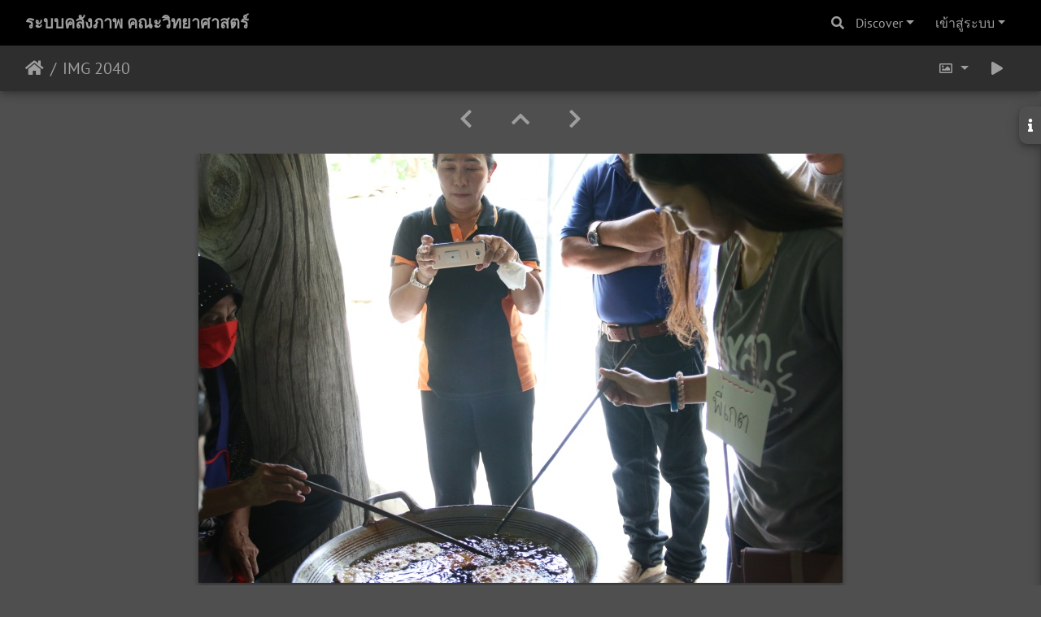

--- FILE ---
content_type: text/html; charset=UTF-8
request_url: https://gallery.sci.psu.ac.th/i.php?/upload/2018/10/29/20181029135128-132f2993-me.jpg&ajaxload=true
body_size: 111
content:
{"url":"https:\/\/gallery.sci.psu.ac.th\/_data\/i\/upload\/2018\/10\/29\/20181029135128-132f2993-me.jpg"}